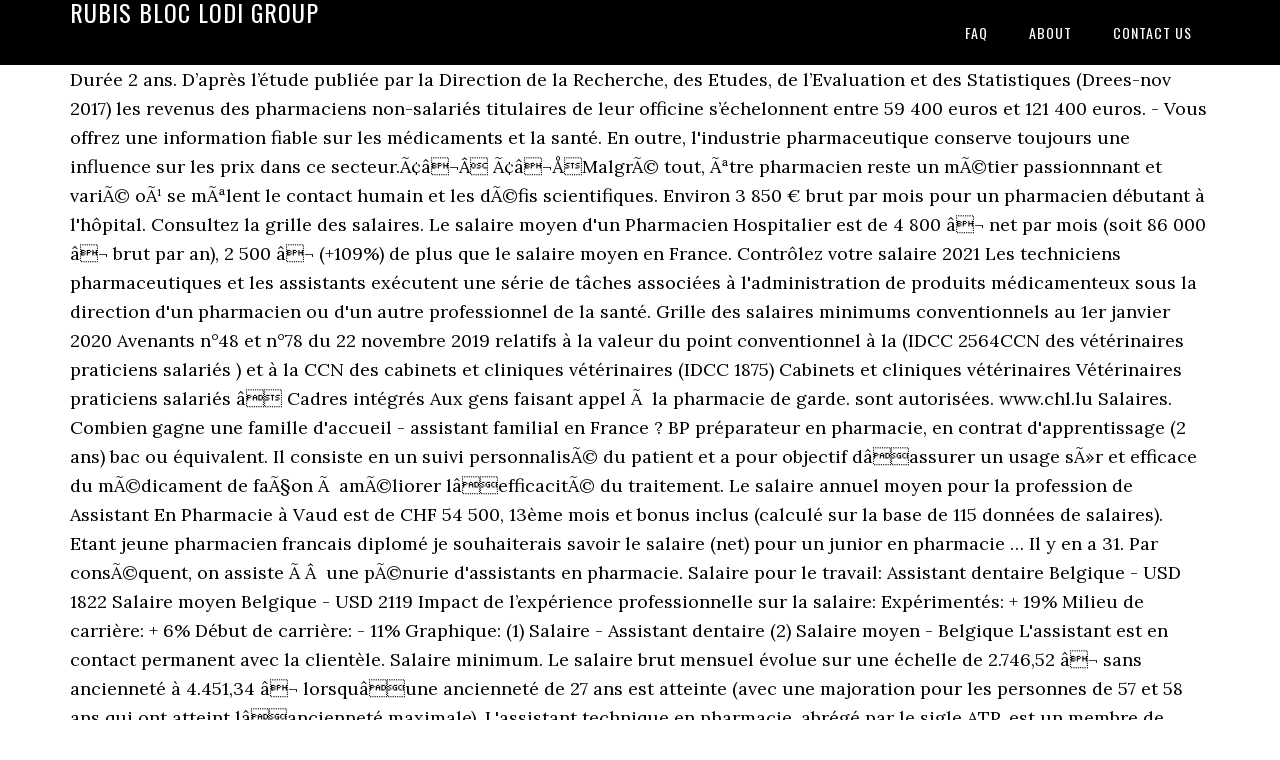

--- FILE ---
content_type: text/html
request_url: https://blmsoft.com/cad-aydm/c7e376-rubis-bloc-lodi-group
body_size: 11303
content:
<!DOCTYPE html>
<html lang="fr">
<head>
<meta charset="utf-8"/>
<meta content="width=device-width, initial-scale=1" name="viewport"/>
<title>rubis bloc lodi group</title>
<link href="//fonts.googleapis.com/css?family=Lora%3A400%2C700%7COswald%3A400&amp;ver=3.1.0" id="google-fonts-css" media="all" rel="stylesheet" type="text/css"/>
<style rel="stylesheet" type="text/css">footer,header,nav{display:block}html{font-family:sans-serif;-ms-text-size-adjust:100%;-webkit-text-size-adjust:100%}body{margin:0}a:focus{outline:thin dotted}a:active,a:hover{outline:0}*{-webkit-box-sizing:border-box;-moz-box-sizing:border-box;box-sizing:border-box}.footer-widgets:before,.nav-primary:before,.site-container:before,.site-footer:before,.site-header:before,.site-inner:before,.wrap:before{content:" ";display:table}.footer-widgets:after,.nav-primary:after,.site-container:after,.site-footer:after,.site-header:after,.site-inner:after,.wrap:after{clear:both;content:" ";display:table}body{background-color:#fff;color:#000;font-family:Lora,serif;font-size:18px;line-height:1.625;-webkit-font-smoothing:antialiased}a{-webkit-transition:all .1s ease-in-out;-moz-transition:all .1s ease-in-out;-ms-transition:all .1s ease-in-out;-o-transition:all .1s ease-in-out;transition:all .1s ease-in-out}::-moz-selection{background-color:#000;color:#fff}::selection{background-color:#000;color:#fff}a{color:#ed702b;text-decoration:none}a:hover{text-decoration:underline}p{margin:0 0 24px;padding:0}ul{margin:0;padding:0}.wrap{margin:0 auto;max-width:1140px}.site-inner{clear:both;margin:65px 0 40px}.site-inner .wrap{border-bottom:double #ddd}.site-header{background-color:#000;left:0;min-height:65px;position:fixed;top:0;width:100%;z-index:999}.header-image .site-header{padding:0}.title-area{float:left;width:320px}.header-image .title-area{padding:0}.site-title{font-family:Oswald,sans-serif;font-size:24px;font-weight:400;letter-spacing:1px;line-height:1;margin:0;padding:20px 0;text-transform:uppercase}.header-image .site-title{padding:0}.genesis-nav-menu{line-height:1;margin:0;padding:0;width:100%}.genesis-nav-menu .menu-item{border-width:0;display:inline-block;margin:0;padding-bottom:0;text-align:left}.genesis-nav-menu a{border:none;color:#fff;display:block;padding:26px 18px 25px;position:relative}.genesis-nav-menu a:hover{color:#ed702b;text-decoration:none}.genesis-nav-menu .menu-item:hover{position:static}.nav-primary{float:right}.nav-primary .genesis-nav-menu a{font-family:Oswald,sans-serif;font-size:14px}.nav-primary .genesis-nav-menu>.menu-item>a{letter-spacing:1px;text-transform:uppercase}.nav-primary a:hover{color:#ed702b}.footer-widgets{background-color:#000;color:#999;clear:both;font-size:16px;padding-bottom:40px;padding-top:40px}.site-footer{font-size:16px;padding:40px 20px;text-align:center}.site-footer{color:#000}.site-footer p{margin-bottom:0}@media only screen and (max-width:1140px){.wrap{max-width:960px}.title-area{width:300px}}@media only screen and (max-width:960px){.header-image .site-header .title-area{background-position:center center!important}.wrap{max-width:768px}.title-area{width:100%}.site-header{position:static}.site-inner{margin-top:0;padding-left:5%;padding-right:5%}.genesis-nav-menu li,.nav-primary{float:none}.genesis-nav-menu,.site-header .title-area,.site-title{text-align:center}.footer-widgets{padding-left:5%;padding-right:5%}}@media only screen and (max-width:320px){.header-image .site-header .title-area{background-size:contain!important}}.has-drop-cap:not(:focus):first-letter{float:left;font-size:8.4em;line-height:.68;font-weight:100;margin:.05em .1em 0 0;text-transform:uppercase;font-style:normal}.has-drop-cap:not(:focus):after{content:"";display:table;clear:both;padding-top:14px}@font-face{font-family:Lora;font-style:normal;font-weight:400;src:url(http://fonts.gstatic.com/s/lora/v15/0QI6MX1D_JOuGQbT0gvTJPa787weuxJBkqg.ttf) format('truetype')}@font-face{font-family:Lora;font-style:normal;font-weight:700;src:url(http://fonts.gstatic.com/s/lora/v15/0QI6MX1D_JOuGQbT0gvTJPa787z5vBJBkqg.ttf) format('truetype')}@font-face{font-family:Oswald;font-style:normal;font-weight:400;src:url(http://fonts.gstatic.com/s/oswald/v31/TK3_WkUHHAIjg75cFRf3bXL8LICs1_FvsUZiYA.ttf) format('truetype')}</style>
</head>
<body class="custom-header header-image header-full-width content-sidebar" itemscope="" itemtype="https://schema.org/WebPage"><div class="site-container"><header class="site-header" itemscope="" itemtype="https://schema.org/WPHeader"><div class="wrap"><div class="title-area"><p class="site-title" itemprop="headline" style="color:#FFF">rubis bloc lodi group</p></div><nav aria-label="Main" class="nav-primary" itemscope="" itemtype="https://schema.org/SiteNavigationElement"><div class="wrap"><ul class="menu genesis-nav-menu menu-primary" id="menu-menu"><li class="menu-item menu-item-type-post_type menu-item-object-page menu-item-home menu-item-31" id="menu-item-31"><a href="#" itemprop="url"><span itemprop="name">FAQ</span></a></li>
<li class="menu-item menu-item-type-post_type menu-item-object-page menu-item-32" id="menu-item-32"><a href="#" itemprop="url"><span itemprop="name">About</span></a></li>
<li class="menu-item menu-item-type-post_type menu-item-object-page menu-item-33" id="menu-item-33"><a href="#" itemprop="url"><span itemprop="name">Contact US</span></a></li>
</ul></div></nav></div></header><div class="site-inner"><div class="wrap">
Durée 2 ans. D’après l’étude publiée par la Direction de la Recherche, des Etudes, de l’Evaluation et des Statistiques (Drees-nov 2017) les revenus des pharmaciens non-salariés titulaires de leur officine s’échelonnent entre 59 400 euros et 121 400 euros. - Vous offrez une information fiable sur les médicaments et la santé. En outre, l'industrie pharmaceutique conserve toujours une influence sur les prix dans ce secteur.Ã¢â¬Â Ã¢â¬ÅMalgrÃ© tout, Ãªtre pharmacien reste un mÃ©tier passionnnant et variÃ© oÃ¹ se mÃªlent le contact humain et les dÃ©fis scientifiques. Environ 3 850 € brut par mois pour un pharmacien débutant à l'hôpital. Consultez la grille des salaires. Le salaire moyen d'un Pharmacien Hospitalier est de 4 800 â¬ net par mois (soit 86 000 â¬ brut par an), 2 500 â¬ (+109%) de plus que le salaire moyen en France. Contrôlez votre salaire 2021 Les techniciens pharmaceutiques et les assistants exécutent une série de tâches associées à l'administration de produits médicamenteux sous la direction d'un pharmacien ou d'un autre professionnel de la santé. Grille des salaires minimums conventionnels au 1er janvier 2020 Avenants n°48 et n°78 du 22 novembre 2019 relatifs à la valeur du point conventionnel à la (IDCC 2564CCN des vétérinaires praticiens salariés ) et à la CCN des cabinets et cliniques vétérinaires (IDCC 1875) Cabinets et cliniques vétérinaires Vétérinaires praticiens salariés â Cadres intégrés Aux gens faisant appel Ã  la pharmacie de garde. sont autorisées. www.chl.lu Salaires. Combien gagne une famille d'accueil - assistant familial en France ? BP préparateur en pharmacie, en contrat d'apprentissage (2 ans) bac ou équivalent. Il consiste en un suivi personnalisÃ© du patient et a pour objectif dâassurer un usage sÃ»r et efficace du mÃ©dicament de faÃ§on Ã  amÃ©liorer lâefficacitÃ© du traitement. Le salaire annuel moyen pour la profession de Assistant En Pharmacie à Vaud est de CHF 54 500, 13ème mois et bonus inclus (calculé sur la base de 115 données de salaires). Etant jeune pharmacien francais diplomé je souhaiterais savoir le salaire (net) pour un junior en pharmacie … Il y en a 31. Par consÃ©quent, on assiste Ã Â  une pÃ©nurie d'assistants en pharmacie. Salaire pour le travail: Assistant dentaire Belgique - USD 1822 Salaire moyen Belgique - USD 2119 Impact de l’expérience professionnelle sur la salaire: Expérimentés: + 19% Milieu de carrière: + 6% Début de carrière: - 11% Graphique: (1) Salaire - Assistant dentaire (2) Salaire moyen - Belgique L'assistant est en contact permanent avec la clientèle. Salaire minimum. Le salaire brut mensuel évolue sur une échelle de 2.746,52 â¬ sans ancienneté à 4.451,34 â¬ lorsquâune ancienneté de 27 ans est atteinte (avec une majoration pour les personnes de 57 et 58 ans qui ont atteint lâancienneté maximale). L'assistant technique en pharmacie, abrégé par le sigle ATP, est un membre de l'équipe du laboratoire en pharmacie, dans le système canadien.Son rôle est d'assister le pharmacien dans les tâches techniques et de le libérer au maximum afin qu'il puisse se consacrer au travail clinique. Le salaire moyen pour le poste de Pharmacien hospitalier est de €53.609 en Belgique. Design by  Vox Teneo © 2021 UPB-AVB, tous droits reserves - Mentions Legales. SalaireMoyen.com : la référence des salaires en France par métier et par ville Les assistants pharmaciens peuvent pratiquer : © 2015 - 2021 References.be. Ã¢â¬ÅLa sÃ©curitÃ© de l'emploi est presque garantie mais les assistants pharmaciens ne doivent pas s'attendre Ã Â  un salaire Ã©levÃ©. Les études montrent tout d’abord que les revenus diffèrent fortement en fonction des spécialisations. Source : URSSAF et Journal du Net Extension de l’Accord des Salaires du 25 Septembre 2019. La différence avec le salaire moyen en France est de 0%. Fin 2004, je quitte le Luxembourg (et mon super salaire 2750 net ) pour rejoindre mon futur époux , enseignant (donc dans l'impossibilité de bouger) Votre salaire â¦ Salaires Pharmacien BENU - 1 salaires: CHF 89'554 / anSalaires Pharmacien Pharmacie Quai du Mont-Blanc - 1 salaires: CHF 109'788 / anSalaires Pharmacien Pharmacie Morin - 1 salaires: CHF 200'449 / anSalaires Assistant en pharmacie Sun Store - 2 salaires: CHF 7'478 / moisSalaires pharmacien adjoint Amavita - 1 salaires: CHF 90'321 / an Leur rémunération augmente avec le chiffre d’affaires de l’officine. La PMI, c'est avant tout un service que peut offrir le pharmacien Ã  ses patients (ambulants ou en MRS). Avez-vous des particularités dans votre cursus qui vous différencient et rendent votre profil plus intéressant qu'un profil plus classique ? Evolutions de carrière. Le nombre d'Ã©tudiants en pharmacie a fortement diminuÃ© ces derniÃ¨res annÃ©es, principalement Ã Â  cause de la loi sur l'Ã©tablissement qui limite l'installation des pharmaciens indÃ©pendants. Ces prix sont fournis à titre indicatif. . La rÃ©daction et la gestion de schÃ©mas de mÃ©dication est une tÃ¢che importante dans le cadre des soins pharmaceutiques. â€œCelui qui étudie en ce moment la pharmacie peut déjà travailler comme assistant dans une pharmacieâ€ explique Gabriel Chris qui gère sa pharmacie depuis 25 ans. BP préparateur en pharmacie, en contrat d'apprentissage (2 ans) bac ou équivalent. La consultation de l'historique mÃ©dicamenteux complet de vos patients vous permet de leur dÃ©livrer les produits demandÃ©s en toute sÃ©curitÃ©. Basez vous sur le BRUT pour établir votre mensualisation ou calculer votre salaire mensuel, n'utilisez jamais les taux net. Dans les institutions relevant de la compétence de la Région wallonne, comme les plannings familiaux À partir de 4 000 € brut par mois pour un pharmacien installé à son compte. Bonjour, Cela fera 8 ans au mois d'avril que je travaille comme conditionneuse dans une pharmacie avec un salaire de 1107â¬ net. Les anciennes valeurs du point Salaire Pharmacie Accord du 16 décembre 2002 La valeur du point était de 3,478 euros. Belgique : Formation dâassistant pharmaceutique technique en secondaire. Il est intéressant de savoir quâen Belgique un non-pharmacien peut détenir une pharmacie, voire plusieurs, et que les grandes enseignes comme la Lloyd, Familia, etc. La Convention collective de la Pharmacie d’officine définit une grille de salaire pour les pharmacies d’officine, ce sont des minimas pour chaque qualification, en fonction de l’expérience et de l’ancienneté. - Vous êtes précis et sérieux. Habiter : Salaire moyen en Belgique en 2021. En moyenne, le salaire d'un médecin coordonnateur exerçant dans un EHPAD est de 64 800€ brut par an, ce qui équivaut à un salaire mensuel de 3 830€ net. En fonction de votre profil, de vos missions, votre rémunération pourra varier jusqu'à 40%. Votre pharmacien vous en remercie ! SARL au GDL et Gerant Belge en Belgique [...] 1) Selon avocat fiscaliste Belge qui me propose de créer une SARL au GDL : il semblerait que louer un bureau au Luxembourg (700-1000 euro/mois) , [...] Belge de « démonstration de présence au Luxembourg », tout en continuant a résider en Belgique.. . Le salaire pharmacien est défini dans le cadre de la convention collective Pharmacie d'officine. Depuis quelques années, cette profession est réglementée. Nos estimations de salaires sont basées sur 1 salaires postés anonymement sur Glassdoor par des employés occupant le poste de Pharmacien hospitalier. La différence avec le salaire moyen en France est de 0%.  N'appelez pas votre pharmacien pendant la nuit pour des produits non urgents comme des sprays nasaux (ou des masques buccaux). On a tendance à dire quâun pharmacien gérant débute dans ce type de société avec un salaire dâenviron 2.770 euros par mois, qui peut atteindre 3.370 euros par mois après dix années. Je vais m'expatrié vers Bruxelles pour deux trois ans. Pour faire le plan financier, je dois calculer le salaire des deux entrepreneurs. Des offres d'emploi : Assistante Pharmacie comme Assistant Technique en Pharmacie (H/F), Assistant Technique (H/F), Apotheek Assistent 112 - Jette sont disponibles sur Indeed.com. Vous cherchez un emploi d'assistant pharmacien? Posté : 02/10/2007 16h35 . ... Elles veulent avoir un salaire net de 1500 euro et je dois donc calculer leurs salaires brut d'indépendant que je "facturerai" à â¦ BP Préparateur en pharmacie ; bac + 2. Pour pouvoir bÃ©nÃ©ficier des barÃ¨mes de la catÃ©gorie IV, lâassistant doit rÃ©pondre aux conditions suivantesÂ  : Â« assistant pharmaco – technique qualifiÃ© effectuant sous la surveillance et la responsabilitÃ© du pharmacien, les prÃ©parations des ordonnances mÃ©dicales et les compositions pharmaceutiques et qui est en outre, aprÃ¨s avoir reÃ§u une formation complÃ©mentaire, chargÃ© par son employeur d’assumer un poste de confiance qui se traduit par une plus grande respo nsabilitÃ© dans l’organisation du travail d’une officine. En début de carrière, la rémunération d'un Pharmacien Hospitalier peut partir de 3 500 € net par mois, et en fin de carrière atteindre 7 500 € net … Un pharmacien dans le secteur production ou assurance qualité débutera aux alentours des 3.000 brut par mois (2.340â¬ net) et pourra espérer toucher 5.500â¬ brut (4.290â¬ net) â¦ Pour un salarié le salaire d’un pharmacien débutant est fixé au minimum à 2543 € bruts par mois, ce qui laisse un salaire net de 1914 € nets par mois pour un travail hebdomadaire d’une durée de 35 h. Dès lors qu’il aura acquis un peu d’expérience (assistant expérimenté) son salaire pourra grimper à 4 972,35 € bruts soit 3829 € nets.  Les pharmaciens ont, surtout maintenant, besoin de leur repos, aussi pendant le service de garde. Un pharmacien affaires réglementaires gagne entre 3 167 â¬ bruts et 7 500 â¬ bruts par mois en France, soit un salaire médian de 5 334 â¬ bruts par mois.. J'ai fait mes études de pharmacie en Belgique. Rechercher. En début de carrière, la rémunération d'un Pharmacien Biologiste peut partir de 2 400 â¬ net par mois, et en fin de carrière atteindre 7 200 â¬ net â¦ Cliquez sur "En savoir +" pour consulter notre dossier Ã  ce sujet. Je suis pharmacien, diplômé en 2004, de nationalité luxembourgeoise. C'est rassembler sous un seul conditionnement lâensemble des mÃ©dicaments que doit prendre un patient Ã  un moment donnÃ© de la journÃ©e, dans le cadre dâun traitement chronique. Grille indiciaire salaires des filières de Fonction publique hospitalière Il y en a 32. Disparité de revenus selon la spécialisation. - Vous vous intÃ©ressez aux matiÃ¨res scientifiques et vous acceptez de suivre une formation continue. Les assistants pharmaceutico – techniques sont visÃ©s par les catÃ©gories III et IV de laÂ  classification professionnelle dÃ©finie par la CCT. Ces salaires sont applicables à l'ensemble des collaborateurs de toutes les officines depuis le 1er août 2020. - Vous offrez une information fiable sur les mÃ©dicaments et la santÃ©. Si par compte le pharmacien est à son compte le salaire moyen mensuel moyen est de 14 658 â¬ bruts, ce qui donne un salaire net moyen de 9 728 â¬. Profil . Crise du Coronavirus - Conseils Pratiques, comme assistants indÃ©pendants dans les pharmacies hospitaliÃ¨res, comme chercheurs dans l'industrie pharmaceutique. Pharmaid est un réseau à destination des pharmaciens, assistants, étudiants et firmes pharmaceutiques référençant les emplois, formations et remplacements. Salaire Assistant dentaire - Assistants dentaires, médicaux et vétérinaires, aides de techniciens médicaux - 1 827 € nets mensuel. - Vous avez le sens du contact et du social. Emploi: Salaire net assistante dentaire en belgique • Recherche parmi 105.000+ offres d'emploi en cours Belgique et à l'étranger • Rapide & Gratuit • Temps plein, temporaire et à temps partiel • Meilleurs employeurs • Emploi : Salaire net assistante dentaire en belgique - facile à trouver ! Profil . Concertation entre pharmaciens et mÃ©decins, PrÃ©paration de MÃ©dication Individuelle (PMI). - Vous êtes à l'écoute du patient, vous l'informez et le conseillez d'après ses symptômes et lui proposez le médicament approprié. Emploi : Pharmacie assistant à Belgique • Recherche parmi 525.000+ offres d'emploi en cours • Rapide & Gratuit • Temps plein, temporaire et à temps partiel • Meilleurs employeurs à Belgique • Emploi: Pharmacie assistant - facile à trouver ! Salaires Assistant en pharmacie Pharmacie Populaire - 1 salaires: CHF 1'260 / moisSalaires Assistant pharmacien Benu Press - 1 salaires: CHF 78'425 / anSalaires Pharmacien hospitalier Centre hospitalier universitaire vaudois - 1 salaires: CHF 117'876 / an. La prÃ©paration de mÃ©dication individuelle? Salaire net mensuel (médiane) Médiane des salaires nets perçus en 2020 pour ce poste à plein temps (50% gagnent plus, 50% gagnent moins que la somme indiquée). Autrement cela aboutira à des approximations, qui sont plus importantes depuis le 1er janvier 2019 en raison de l'exonération de cotisations salariales sur les heures supplémentaires et complémentaires. Contrôlez votre salaire 2021 Les pharmaciens conservent, préservent, composent et dispensent les produits médicinaux et fournissent conseil sur l'usage approprié et les différents effets des drogues et des médicaments, suivant les prescriptions indiquées par les médecins et autres professionnels de la santé. SUR LE WEB : www.ltps.lu. Belgique : Formation d’assistant pharmaceutique technique en secondaire. Autrement cela aboutira à des approximations, qui sont plus importantes depuis le 1er janvier 2019 en raison de l'exonération de cotisations salariales sur les heures supplémentaires et complémentaires. - Vous vous intéressez aux matières scientifiques et vous acceptez de suivre une formation continue. Câest pour cela que nous avons, en collaboration avec Huis voor Gezondheid et RML-B, dÃ©veloppÃ© des outils pour soutenir la concertation entre les gÃ©nÃ©ralistes et les pharmaciens. En choisissant cette fonction, vous ne ferez sans doute pas fortune, mais vous bÃ©nÃ©ficierez de la sÃ©curitÃ© de l'emploi.Ã¢â¬Â, - Etudes universaitaires en pharmacie (5 ans) - PossibilitÃ© de suivre une spÃ©cialisation en pharmacie industrielle ou en hÃ´pital, - Service Ã Â  la clientÃ¨le - Contacts avec les mÃ©decins - PrÃ©paration des ordonnances - Travail administratif. Papillon89. - L'assistant pharmacien est chargÃ© de la fabrication et de la vente des mÃ©dicaments. Environnement : Sous la responsabilité du pharmacien en pharmacie ou hôpital. name_wsas. Ã¢â¬ÅCelui qui Ã©tudie en ce moment la pharmacie peut dÃ©jÃ Â  travailler comme assistant dans une pharmacieÃ¢â¬Â explique Gabriel Chris qui gÃ¨re sa pharmacie depuis 25 ans. En vous donnant une vue globale des mÃ©dicaments dispensÃ©s Ã  un patient, le DPP vous permet de sÃ©curiser plus encore vos dÃ©livrances et dâamÃ©liorer la qualitÃ© des soins pharmaceutiques prodiguÃ©s. En savoir + En Belgique, le métier d'assistante en pharmacie correspond en France au métier de préparatrice en pharmacie. Bareme Salaire Assistante En Pharmacie Belgique. Le salaire indiqué comprend les primes annuelles (réparties sur l'année). Le salaire d'une famille d'accueil - assistant familial commence à %salaire_brut_min_famille% par mois. De la même manière, lâinvestissement, les missions spécifiques, peuvent faire lâobjet dâune valorisation particulière du travail. Comme en témoigne le tableau ci-dessous, seul le 'supply chain assistant' peut espérer davantage. L'assistant est en contact permanent avec la clientèle. Filtrez par ville pour voir les salaires pour le poste de Pharmacien hospitalier dans votre région. â€œLa sécurité de l'emploi est presque garantie mais les assistants pharmaciens ne doivent pas s'attendre à un salaire élevé . BEP carrières sanitaires et sociales, CAP employé de pharmacie ou diplôme de préparateur en pharmacie hospitalière, accessible par la voie de l'apprentissage. L'assistant en pharmacie travaille toujours sous la surveillance du pharmacien, dans une officine hospitalière ou ouverte au public.. Il est avant tout un technicien; le conseil et l'aspect scientifique revenant au pharmacien.. L'activité implique le respect des règles strictes d'hygiène. Des offres d'emploi : Assistant Pharmacie comme Assistant Technique en Pharmacie (H/F), Assistant Technique (H/F), Pharmacien (H/F) sont disponibles sur Indeed.com. Cette donnée est issue de la moyenne des salaires moyens renseignés par les internautes habitant dans le pays. La hausse s'élève à 0,8 %. Un Pharmacien Biologiste en milieu de carrière (avec une expérience de 4 à 9 ans) perçoit un salaire moyen de 4 300 €, tandis qu'un Pharmacien Biologiste confirmé avec une expérience de 10 à 20 ans touche un salaire moyen de 5 900 €. En 2016, les négociations salariales ont abouties à un nouvel accord prévoyant la revalorisation du point dans le cadre de la convention. Un médecin en EHPAD voit son revenu augmenter en fonction de son expérience. Salaire médian brut avec un taux d’occupation de 100%, 13ème mois et bonus inclus. Filtrez par ville pour voir les salaires pour le poste de Pharmacien dans votre région. Le salaire moyen pour le poste de Pharmacien hospitalier est de â¬53.609 en Belgique. Notre union a pour but de promouvoir le dialogue entre les pharmaciens et les mÃ©decins parce que nous sommes dâavis quâune bonne collaboration est essentielle pour des soins efficaces et de qualitÃ© pour votre patient.  Votre pharmacien vous en remercie ! Rechercher. Consultez notre dossier pour en savoir plus. L'assistant en pharmacie travaille toujours sous la surveillance du pharmacien, dans une officine hospitalière ou ouverte au public.. Il est avant tout un technicien; le conseil et l'aspect scientifique revenant au pharmacien.. L'activité implique le respect des règles strictes d'hygiène. ‍⚕️ Le salaire du médecin coordonnateur en EHPAD. Nos estimations de salaires sont basées sur 2 salaires postés anonymement sur Glassdoor par des employés occupant le poste de Pharmacien. Je viens de découvrir que le travail fournit par une assistante en pharmacie est identique au mien outre la vente de produit parapharmaceutique et â¦ En effet, l'expérience au comptoir joue un rôle important dans la rémunération. Elles sont sous statut d'indépendant (gérant de la sprl) . Ne perdons pas de vue qu'un pharmacien fraichement titulaire a des échéances d'emprunt et que payer un assistant est très coûteux quand on prend en compte les charges associées. Un entretien de nouvelle mÃ©dication est un nouveau service pharmaceutique qui vise Ã  amÃ©liorer le traitement de patients atteints de maladies chroniques. J'ai fait mes études de pharmacie en Belgique. Au sein du département des affaires pharmaceutiques, un débutant sera rémunéré environ 3.000€ brut (2.340€ net), mais son salaire pourra monter jusqu’à 6.500€ au bout de 10 ans (5.070€ net) et jusqu’à 8.000€ brut par mois (6.240€ net) s’il occupe le poste de pharmacien responsable. L'assistant est en contact permanent avec la clientèle. Nos estimations de salaires sont basées sur 1 salaires postés anonymement sur Glassdoor par des employés occupant le poste de Pharmacien hospitalier. Source : Page Group, 2020 Il y en a 32. Un pharmacien débutant, c'est-à-dire ayant moins d’un an de pratique, touche 2 486 euros brut par mois, soit environ 1 914 euros net. Basez vous sur le BRUT pour établir votre mensualisation ou calculer votre salaire mensuel, n'utilisez jamais les taux net. Préparateur en pharmacie hospitalière . Préparateur en pharmacie hospitalière . Logiciel de sites d'emploi Madgex. Votre pharmacien vous en remercie ! En 2016, les négociations salariales ont abouties à un nouvel accord prévoyant la revalorisation du point dans le cadre de la convention. Simulateur de salaire des professions de la pharmacie. Ne manquez aucun emploi que vous aimez. ?merci de vos réponses. Ce 1er juin, les salaires effectifs et les salaires barÃ©miques ont Ã©tÃ© augmentÃ©s de 2% pour l’ensemble du personnel en pharmacie. Nouveau SMIC 2021. Dâaprès un rapport publié par le Centre fédéral dâexpertise des soins de santé en 2018, les spécialistes bénéficiant des plus hauts salaires en Wallonie sont les ophtalmologues, avec une moyenne de 271389 â¬ â¦ Bonjour à tous! En tant que pharmaciens, nous sommes particuliÃ¨rement bien positionnÃ©s pour prendre en charge la crÃ©ation et la modification des schÃ©mas de mÃ©dication : nous sommes les seuls dispensateurs de soins Ã  avoir une vue sur lâensemble des mÃ©dicaments utilisÃ©s par le patient.Â Cliquez sur "En savoir +" pour consulter notre dossier Ã  ce sujet. SUR LE WEB : www.ltps.lu. En Belgique, les salaires minimum ne sont pas déterminés par la loi. Entre 2 000 € et 2 500 € net par mois pour un pharmacien d'officine débutant selon la localisation de l'officine. Les préparateurs en pharmacie et les étudiants en pharmacie secondent le pharmacien dans la délivrance des médicaments mais « ils assument leurs tâches sous la responsabilité et le contrôle effectif d’un pharmacien » (articles L. 4241-1 et L. 4241-10 du CSP). Il y en a 31. N'appelez pas votre pharmacien pendant la nuit pour des produits non urgents comme des sprays nasaux (ou des masques buccaux). Salaire : 1 300 euros brut par mois pour les débutants. La Convention collective de la Pharmacie dâofficine définit une grille de salaire pour les pharmacies dâofficine, ce sont des minimas pour chaque qualification, en fonction de lâexpérience et de lâancienneté. Aux gens faisant appel à la pharmacie de garde. Il est capable dâexécuter des préparations magistrales et officinales dans le respect des protocoles, des règles dâhygiène et professionnelles, de délivrer des médicaments en conformité avec la législation et sous la surveillance du Pharmacien. Il est évident que 2 pharmaciens n'auront pas nécessairement le même salaire. Salaire moyen en Belgique en 2021 : 2016.52 € Dernière mise à jour le : 02/02/2021. Le salaire de départ tourne entre 1.800 et 2.200 euros brut, pour atteindre environ 2.500 euros brut après 6 ans. Du simple au double suivant le type d’imposition de l’officine. Des offres d'emploi : Assistante Pharmacie comme Assistant Technique en Pharmacie (H/F), Assistant Technique (H/F), Apotheek Assistent 112 - Jette sont disponibles sur Indeed.com. . Les études montrent tout dâabord que les revenus diffèrent fortement en fonction des spécialisations. Membre depuis le 24/09/2007 21 messages . Salaire Salaire de base d'un assistant pharmacien : environ 2.300 euros brut. En Suisse, les salaires varient considérablement selon les branches économiques. En moyenne, le salaire moyen en Belgique est de 2016.52 â¬. - L'assistant pharmacien est chargé de la fabrication et de la vente des médicaments. Le salaire pharmacien est défini dans le cadre de la convention collective Pharmacie d'officine. Les postes salariés dans lâindustrie pharmaceutique sont plus avantageux quâen pharmacie. LâAssistant (e) Pharmaceutico-Technique travaille en officine. Je suis pharmacien, diplômé en 2004, de nationalité luxembourgeoise. Le revenu des pharmaciens indÃ©pendants reste un sujet difficile parce que les marges bÃ©nÃ©ficiaires ont fortement diminuÃ© ces derniÃ¨res annÃ©es. J'ai fait mes études de pharmacie en Belgique. Le salaire moyen d'un Pharmacien Biologiste est de 5 200 â¬ net par mois (soit 95 300 â¬ brut par an), 2 900 â¬ (+126%) de plus que le salaire moyen en France. Le salaire moyen d'un Pharmacien Hospitalier est de 4 800 € net par mois (soit 86 000 € brut par an), 2 500 € (+109%) de plus que le salaire moyen en France. Â» La dÃ©cision du passage en catÃ©gorie IV appartient Ã  lâemployeur. Coefficients Rémunération mensuelle â¦ - Vous Ãªtes prÃ©cis et sÃ©rieux. En moyenne, le salaire moyen en Belgique est de 2016.52 €. Fin 2004, je quitte le Luxembourg (et mon super salaire 2750 net ) pour rejoindre mon futur époux , enseignant (donc dans l'impossibilité de bouger). Ci-dessous vous trouverez plus dâinformations pour la profession de Assistant En Pharmacie dans le canton de Vaud. name_wsas.  Durée 2 ans. Salaire Assistant Pharmacie Luxembourg. Par conséquent, on assiste à une pénurie d'assistants en pharmacie. Les pharmaciens ont, surtout maintenant, besoin de leur repos, aussi pendant le service de garde. Après 15 ans, c'est plus ou moins 3.000 euros brut qui seront empochés tous les mois. Cette donnée est issue de la moyenne des salaires moyens renseignés par les internautes habitant dans le pays. www.chl.lu Des offres d'emploi : Assistant Pharmacie comme Assistant Technique en Pharmacie (H/F), Assistant Technique (H/F), Pharmacien (H/F) sont disponibles sur Indeed.com. Fin 2004, je quitte le Luxembourg (et mon super salaire 2750 net ) pour rejoindre mon futur époux , enseignant (donc dans l'impossibilité de bouger). Le salaire moyen pour le poste de Pharmacien est de â¬69.422 en Belgique. BP Préparateur en pharmacie ; bac + 2. Les techniciens pharmaceutiques et les assistants exécutent une série de tâches associées à l'administration de produits médicamenteux sous la direction d'un pharmacien ou d'un autre professionnel de la santé. Combien gagne un médecin spécialiste en Belgique ? Cliquez sur "En savoir +" pour consulter notre dossier. - Vous avez le sens du contact et du social. Filtrez par ville pour voir les salaires pour le poste de Pharmacien hospitalier dans votre région. La hausse s'élève à 0,8 %. Je suis pharmacien, diplômé en 2004, de nationalité luxembourgeoise. Je ne connais pas la formation dont tu parles mais ça m'étonnerait qu'elle soit reconnue en Belgique. Au 1er janvier 2021, le Smic brut s’élève donc à 1 554,58 euros par mois pour 35 h/semaine (151,67 h/mois), soit 10,25 euros brut de l’heure. Cliquez sur "en savoir +" pour consulter notre dossier Ã  ce sujet. Nul n’empêche cela dit un titulaire de payer en dehors de la grille : tout est affaire de discussion, de négociation. Combien gagne une famille d'accueil - assistant familial en France ? Le salaire d'une famille d'accueil - assistant familial commence à %salaire_brut_min_famille% par mois. En début de carrière, la rémunération d'un Pharmacien Hospitalier peut partir de 3 500 â¬ net par mois, et en fin de carrière atteindre 7 500 â¬ net â¦ Étant donné leurs missions variées et leur statut distinct, la grille de salaire diffère. voila jaimerais bien savoir le salaire d assistant en pharmacie? - Vous Ãªtes Ã Â  l'Ã©coute du patient, vous l'informez et le conseillez d'aprÃ¨s ses symptÃ´mes et lui proposez le mÃ©dicament appropriÃ©. Dernière offre d'emploi pharmacie 04/02/2021 - Pharmacie du centre commercial Côté Seine à Argenteuil, cherche préparateur/trice dynamique et souriant(e) pour un CDI temps complet. Découvrez combien gagne un(e) Assistant dentaire . 
</div></div><div class="footer-widgets"><div class="wrap">
<a href="https://blmsoft.com/cad-aydm/c7e376-chants-%C3%A0-l%27esprit-saint">Chants à L'esprit Saint</a>,
<a href="https://blmsoft.com/cad-aydm/c7e376-chambres-d%27hotes-ouvertes-pendant-le-confinement">Chambres D'hotes Ouvertes Pendant Le Confinement</a>,
<a href="https://blmsoft.com/cad-aydm/c7e376-escape-game-pour-ado">Escape Game Pour Ado</a>,
<a href="https://blmsoft.com/cad-aydm/c7e376-baguette-d%27or-saint-quentin">Baguette D'or Saint Quentin</a>,
<a href="https://blmsoft.com/cad-aydm/c7e376-gare-de-lyon-%3A-plan-m%C3%A9tro">Gare De Lyon : Plan Métro</a>,
<a href="https://blmsoft.com/cad-aydm/c7e376-restaurant-cr%C3%A9ole-martinique">Restaurant Créole Martinique</a>,
<a href="https://blmsoft.com/cad-aydm/c7e376-fort-du-petit-langoustier">Fort Du Petit Langoustier</a>,
<a href="https://blmsoft.com/cad-aydm/c7e376-grains-de-beaut%C3%A9-mots-fl%C3%A9ch%C3%A9s">Grains De Beauté Mots Fléchés</a>,
</div></div><footer class="site-footer" itemscope="" itemtype="https://schema.org/WPFooter"><div class="wrap"><p>rubis bloc lodi group 2020</p></div></footer></div>
</body></html>